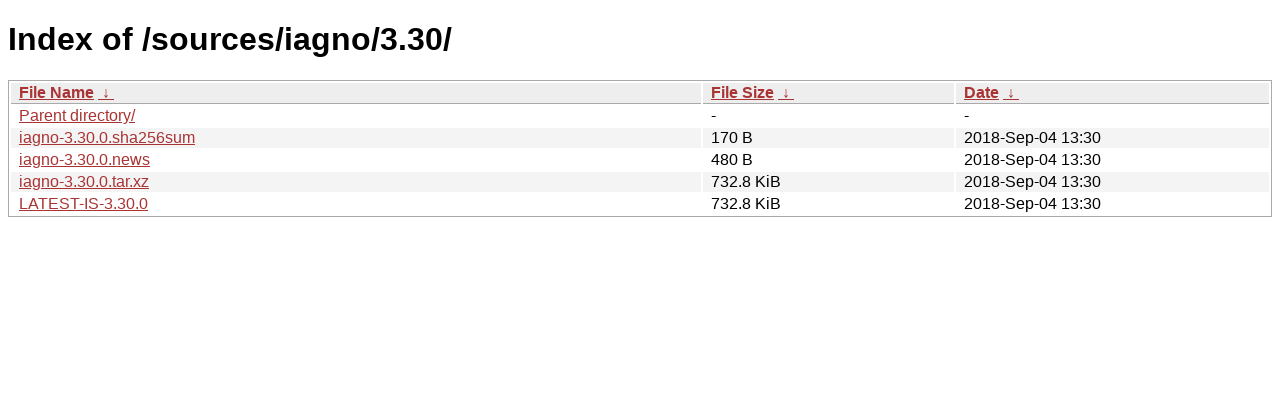

--- FILE ---
content_type: text/html
request_url: https://download.gnome.org/sources/iagno/3.30/?C=S&O=A
body_size: 622
content:
<!DOCTYPE html><html><head><meta http-equiv="content-type" content="text/html; charset=utf-8"><meta name="viewport" content="width=device-width"><style type="text/css">body,html {background:#fff;font-family:"Bitstream Vera Sans","Lucida Grande","Lucida Sans Unicode",Lucidux,Verdana,Lucida,sans-serif;}tr:nth-child(even) {background:#f4f4f4;}th,td {padding:0.1em 0.5em;}th {text-align:left;font-weight:bold;background:#eee;border-bottom:1px solid #aaa;}#list {border:1px solid #aaa;width:100%;}a {color:#a33;}a:hover {color:#e33;}</style>

<title>Index of /sources/iagno/3.30/</title>
</head><body><h1>Index of /sources/iagno/3.30/</h1>
<table id="list"><thead><tr><th style="width:55%"><a href="?C=N&amp;O=A">File Name</a>&nbsp;<a href="?C=N&amp;O=D">&nbsp;&darr;&nbsp;</a></th><th style="width:20%"><a href="?C=S&amp;O=A">File Size</a>&nbsp;<a href="?C=S&amp;O=D">&nbsp;&darr;&nbsp;</a></th><th style="width:25%"><a href="?C=M&amp;O=A">Date</a>&nbsp;<a href="?C=M&amp;O=D">&nbsp;&darr;&nbsp;</a></th></tr></thead>
<tbody><tr><td class="link"><a href="../?C=S&amp;O=A">Parent directory/</a></td><td class="size">-</td><td class="date">-</td></tr>
<tr><td class="link"><a href="iagno-3.30.0.sha256sum" title="iagno-3.30.0.sha256sum">iagno-3.30.0.sha256sum</a></td><td class="size">170 B</td><td class="date">2018-Sep-04 13:30</td></tr>
<tr><td class="link"><a href="iagno-3.30.0.news" title="iagno-3.30.0.news">iagno-3.30.0.news</a></td><td class="size">480 B</td><td class="date">2018-Sep-04 13:30</td></tr>
<tr><td class="link"><a href="iagno-3.30.0.tar.xz" title="iagno-3.30.0.tar.xz">iagno-3.30.0.tar.xz</a></td><td class="size">732.8 KiB</td><td class="date">2018-Sep-04 13:30</td></tr>
<tr><td class="link"><a href="LATEST-IS-3.30.0" title="LATEST-IS-3.30.0">LATEST-IS-3.30.0</a></td><td class="size">732.8 KiB</td><td class="date">2018-Sep-04 13:30</td></tr>
</tbody></table></body></html>